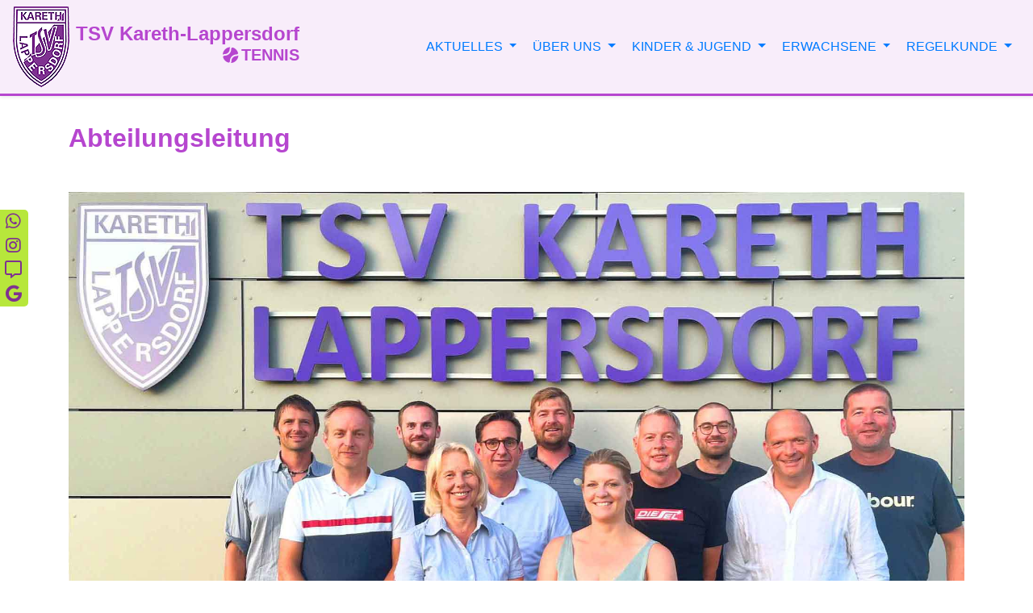

--- FILE ---
content_type: text/html; charset=UTF-8
request_url: https://www.tennis-lappersdorf.de/ueber-uns/die-abteilungsleitung/
body_size: 4881
content:


<!doctype html>
<html>
<head>
		<link rel="alternate" hreflang="de" href="https://www.tennis-lappersdorf.de/ueber-uns/die-abteilungsleitung/" />
<link rel="canonical" href="https://www.tennis-lappersdorf.de/ueber-uns/die-abteilungsleitung/" />
		
		<title>Abteilungsleitung | TSV Kareth-Lappersdorf | Tennis Sport Verein</title>
		
		<!-- meta -->
    <meta charset="utf-8">
    <meta http-equiv="X-UA-Compatible" content="IE=edge">
    <meta name="viewport" content="width=device-width, initial-scale=1, maximum-scale=1, user-scalable=no">
		<meta name="apple-mobile-web-app-title" content="TSV Tennis">
		<meta http-equiv="language" content="DE">
		<meta name="description" content="Tennisabteilung des TSV Kareth-Lappersdorf, Tennis Sport Verein Kareth Lappersdorf Nähe Regensburg und Umgebung">
		<meta name="keywords" content="">
		<link rel="stylesheet" type="text/css" href="https://www.tennis-lappersdorf.de//modules/lib_search/templates/frontend.css" media="all" />
<link rel="stylesheet" type="text/css" href="https://www.tennis-lappersdorf.de/modules/members/frontend.css" media="all" />
<script type="text/javascript" src="https://www.tennis-lappersdorf.de//modules/lib_search/templates/frontend.js"></script>
<script type="text/javascript" src="https://www.tennis-lappersdorf.de/modules/members/frontend.js"></script>
		<meta name="robots" content="index, follow">
		

		<meta name="geo.region" content="DE-BY" />
		<meta name="geo.placename" content="Lappersdorf" />
		<meta name="geo.position" content="49.04437847776703;12.085361955731775" />
		<meta name="ICBM" content="49.04437847776703, 12.085361955731775" />		

		<!-- rss feed -->
		<link rel="alternate" type="application/rss+xml" title="RSS Feed Tennis TSV Karteth-Lappersdorf"  href="https://www.tennis-lappersdorf.de/modules/news/rss.php?page_id=8" />

		<!-- Favicons -->
		<link rel="shortcut icon" href="https://www.tennis-lappersdorf.de/media/icons/favicon.png" type="image/png">
		<link rel="apple-touch-icon" href="https://www.tennis-lappersdorf.de/media/icons/apple-touch-icon.png">
		
		<!-- jQuery -->
    <script src="https://www.tennis-lappersdorf.de/templates/tsv2022/vendor/jquery/js/jquery.min.js"></script>
		
    <!-- Bootstrap -->
    <link href="https://www.tennis-lappersdorf.de/templates/tsv2022/vendor/bootstrap/css/bootstrap.min.css" rel="stylesheet">
		<script src="https://www.tennis-lappersdorf.de/templates/tsv2022/vendor/bootstrap/js/bootstrap.min.js"></script>
		
		<!-- FontAwesome -->
		<link href="https://www.tennis-lappersdorf.de/templates/tsv2022/vendor/fontawesome/css/fontawesome.min.css" rel="stylesheet">
		<script src="https://www.tennis-lappersdorf.de/templates/tsv2022/vendor/fontawesome/js/fontawesome.min.js"></script>
		<link href="https://www.tennis-lappersdorf.de/templates/tsv2022/vendor/fontawesome5/css/all.min.css" rel="stylesheet">
		
		<!-- Fontello -->
		<link href="https://www.tennis-lappersdorf.de/templates/tsv2022/vendor/fontello/css/fontello.css" rel="stylesheet">
		
		<!-- Slick Slider -->
		<link href="https://www.tennis-lappersdorf.de/templates/tsv2022/vendor/multislider/multislider.css" rel="stylesheet">
		<script src="https://www.tennis-lappersdorf.de/templates/tsv2022/vendor/multislider/multislider.js"></script>
		
		<!-- toTop -->
		<link href="https://www.tennis-lappersdorf.de/templates/tsv2022/vendor/uitotop/css/ui.totop.css" rel="stylesheet">
		<script src="https://www.tennis-lappersdorf.de/templates/tsv2022/vendor/uitotop/js/jquery.ui.totop.js"></script>
		
		<!-- FancyBox -->
		<link href="https://www.tennis-lappersdorf.de/templates/tsv2022/vendor/fancybox/jquery.fancybox.css" rel="stylesheet">
		<script src="https://www.tennis-lappersdorf.de/templates/tsv2022/vendor/fancybox/jquery.fancybox.min.js"></script>
		
		<!-- template -->
		<link href="https://www.tennis-lappersdorf.de/templates/tsv2022/css/carousel.css" rel="stylesheet">
		<link href="https://www.tennis-lappersdorf.de/templates/tsv2022/css/custom.css" rel="stylesheet">
		<script src="https://www.tennis-lappersdorf.de/templates/tsv2022/js/custom.js"></script>
		
    <!-- HTML5 shim and Respond.js for IE8 support of HTML5 elements and media queries -->
    <!-- WARNING: Respond.js doesn't work if you view the page via file:// -->
    <!--[if lt IE 9]>
      <script src="https://www.tennis-lappersdorf.de/templates/tsv2022/js/html5shiv.min.js"></script>
      <script src="https://www.tennis-lappersdorf.de/templates/tsv2022/js/respond.min.js"></script>
    <![endif]-->
		
  </head>
	<body class="die-abteilungsleitung">
	



<header class="pt">
  <nav class="navbar navbar-expand-lg fixed-top bg-nav-white border-nav-main shadow-sm">
    
		<a class="float-left d-none d-md-inline" href="/" title="Startseite TSV Kareth-Lappersdorf | Tennis"><img src="https://www.tennis-lappersdorf.de/media/icons/tsv-kareth-lappersdorf-wappen_70x100.png" alt="TSV Kareth-Lappersdorf Logo" style="height: 100px"/></a>
		
		<a class="float-left d-inline d-md-none" href="/" title="Startseite TSV Kareth-Lappersdorf | Tennis"><img src="https://www.tennis-lappersdorf.de/media/icons/tsv-kareth-lappersdorf-wappen_70x100.png" alt="TSV Kareth-Lappersdorf Logo" style="height: 80px"/></a>
		
		<a class="float-left ml-2 text-decoration-none" href="/" title="Startseite TSV Kareth-Lappersdorf | Tennis">
		<h1 class="h4">
			<span class="font-weight-bold d-block d-md-none d-lg-block d-xl-none" style="font-size:12px;">TSV Kareth-Lappersdorf</span>
			<span class="font-weight-bold d-none d-md-block d-lg-none d-xl-block">TSV Kareth-Lappersdorf</span>
			
			<span class="font-weight-extrabold text-uppercase float-right h5"><i class="icon-tennis-ball"></i>Tennis</span>
			
		</h1>
		</a>
		<div class="clearfix"></div>
		
		
    <button class="navbar-toggler" type="button" data-toggle="collapse" data-target="#navbarCollapse">
      <i class="fa fa-bars"></i>
    </button>
		
		<!--
		<a href="#navbarCollapse" class="navbar-toggler p-0" data-toggle="collapse"><img src="/media/images/navbar-toggler.png" class="border-0" style="width:35px;" /></a>
		-->
		
    <div class="collapse navbar-collapse" id="navbarCollapse">
			
			<ul rel="0-menu-top" class="navbar-nav ml-auto"><li rel="0-menu-expand menu-first" class=" dropdown ">
				<a target="_top" href="https://www.tennis-lappersdorf.de/aktuelles/" rel="menu-expand menu-first" class="dropdown-toggle" data-toggle="dropdown" data-hover="dropdown" data-close-others="true" title="Aktuelles">Aktuelles <b class="caret"></b></a><ul rel="1-" class="dropdown-menu dropdown-megamenu"><li rel="1-menu-first" class="  ">
				<a target="_top" rel="menu-first" title="Neuigkeiten" tabindex=-1 href="https://www.tennis-lappersdorf.de/aktuelles/das-gibts-neues/">Neuigkeiten</a></li><li rel="1-" class="  ">
				<a target="_top" rel="" title="Termine" tabindex=-1 href="https://www.tennis-lappersdorf.de/aktuelles/termine/">Termine</a></li><li rel="1-menu-last" class="  ">
				<a target="_top" rel="menu-last" title="Trainingszeiten" tabindex=-1 href="https://www.tennis-lappersdorf.de/aktuelles/trainingszeiten/">Trainingszeiten</a></li></ul></li><li rel="0-menu-expand menu-parent" class="active dropdown ">
				<a target="_top" href="https://www.tennis-lappersdorf.de/ueber-uns/" rel="menu-expand menu-parent" class="dropdown-toggle" data-toggle="dropdown" data-hover="dropdown" data-close-others="true" title="Über uns">Über uns <b class="caret"></b></a><ul rel="1-" class="dropdown-menu dropdown-megamenu"><li rel="1-menu-current menu-first" class="active  ">
				<a target="_top" rel="menu-current menu-first" title="Abteilungsleitung" tabindex=-1 href="https://www.tennis-lappersdorf.de/ueber-uns/die-abteilungsleitung/">Abteilungsleitung</a></li><li rel="1-menu-sibling" class="  ">
				<a target="_top" rel="menu-sibling" title="Organigramm" tabindex=-1 href="https://www.tennis-lappersdorf.de/ueber-uns/organigramm/">Organigramm</a></li><li rel="1-menu-sibling" class="  ">
				<a target="_top" rel="menu-sibling" title="Tennisanlage" tabindex=-1 href="https://www.tennis-lappersdorf.de/ueber-uns/unsere-anlage/">Tennisanlage</a></li><li rel="1-menu-sibling" class="  ">
				<a target="_top" rel="menu-sibling" title="Platzordnung" tabindex=-1 href="https://www.tennis-lappersdorf.de/ueber-uns/platzordnung/">Platzordnung</a></li><li rel="1-menu-sibling" class="  ">
				<a target="_top" rel="menu-sibling" title="Mitgliedsantrag" tabindex=-1 href="https://www.tennis-lappersdorf.de/ueber-uns/mitgliedsantrag/">Mitgliedsantrag</a></li><li rel="1-menu-sibling" class="  ">
				<a target="_top" rel="menu-sibling" title="Zugangs-Chip" tabindex=-1 href="https://www.tennis-lappersdorf.de/ueber-uns/zugangs-chip/">Zugangs-Chip</a></li><li rel="1-menu-sibling" class="  ">
				<a target="_top" rel="menu-sibling" title="Tenniskollektion" tabindex=-1 href="https://www.tennis-lappersdorf.de/ueber-uns/unsere-kollektion/">Tenniskollektion</a></li><li rel="1-menu-sibling menu-last" class="  ">
				<a target="_top" rel="menu-sibling menu-last" title="Kontakt" tabindex=-1 href="https://www.tennis-lappersdorf.de/ueber-uns/kontakt/">Kontakt</a></li></ul></li><li rel="0-menu-expand" class=" dropdown ">
				<a target="_top" href="https://www.tennis-lappersdorf.de/kinder-jugend/" rel="menu-expand" class="dropdown-toggle" data-toggle="dropdown" data-hover="dropdown" data-close-others="true" title="Kinder &amp; Jugend">Kinder &amp; Jugend <b class="caret"></b></a><ul rel="1-" class="dropdown-menu dropdown-megamenu"><li rel="1-menu-first" class="  ">
				<a target="_top" rel="menu-first" title="Konzept" tabindex=-1 href="https://www.tennis-lappersdorf.de/kinder-jugend/konzept/">Konzept</a></li><li rel="1-" class="  ">
				<a target="_top" rel="" title="Mannschaften" tabindex=-1 href="https://www.tennis-lappersdorf.de/kinder-jugend/mannschaften/">Mannschaften</a></li><li rel="1-" class="  ">
				<a target="_top" rel="" title="Training" tabindex=-1 href="https://www.tennis-lappersdorf.de/kinder-jugend/training/">Training</a></li><li rel="1-menu-last" class="  ">
				<a target="_top" rel="menu-last" title="Trainingszeiten" tabindex=-1 href="https://www.tennis-lappersdorf.de/kinder-jugend/trainingszeiten/">Trainingszeiten</a></li></ul></li><li rel="0-menu-expand" class=" dropdown ">
				<a target="_top" href="https://www.tennis-lappersdorf.de/erwachsene/" rel="menu-expand" class="dropdown-toggle" data-toggle="dropdown" data-hover="dropdown" data-close-others="true" title="Erwachsene">Erwachsene <b class="caret"></b></a><ul rel="1-" class="dropdown-menu dropdown-megamenu"><li rel="1-menu-first" class="  ">
				<a target="_top" rel="menu-first" title="Training" tabindex=-1 href="https://www.tennis-lappersdorf.de/erwachsene/training/">Training</a></li><li rel="1-" class="  ">
				<a target="_top" rel="" title="Mannschaften" tabindex=-1 href="https://www.tennis-lappersdorf.de/erwachsene/mannschaften/">Mannschaften</a></li><li rel="1-menu-last" class="  ">
				<a target="_top" rel="menu-last" title="Trainingszeiten" tabindex=-1 href="https://www.tennis-lappersdorf.de/erwachsene/trainingszeiten/">Trainingszeiten</a></li></ul></li><li rel="0-menu-expand menu-last" class=" dropdown ">
				<a target="_top" href="https://www.tennis-lappersdorf.de/wissenswertes/" rel="menu-expand menu-last" class="dropdown-toggle" data-toggle="dropdown" data-hover="dropdown" data-close-others="true" title="Regelkunde">Regelkunde <b class="caret"></b></a><ul rel="1-" class="dropdown-menu dropdown-megamenu"><li rel="1-menu-first" class="  ">
				<a target="_top" rel="menu-first" title="Medenrunde" tabindex=-1 href="https://www.tennis-lappersdorf.de/regelkunde/regelkunde/">Medenrunde</a></li><li rel="1-menu-last" class="  ">
				<a target="_top" rel="menu-last" title="Oberschiedsrichter" tabindex=-1 href="https://www.tennis-lappersdorf.de/regelkunde/c-osr/">Oberschiedsrichter</a></li></ul></li></ul>			
    </div>
  </nav>
	
</header>
<!-- carousel -->

<!-- content rows, max 15-->

<!-- section -->
<section class="content-section block1 die-abteilungsleitung" >
	<div class="container py-4">
		<div class="row">
					<div class="col-xs-12 col-sm-12 col-md-12 col-lg-12" id="101">
			<a class="section_anchor" id="tsv_101"></a><h2 class="mb-5">Abteilungsleitung</h2>
<p><img class="img-fluid d-block mx-auto" src="https://www.tennis-lappersdorf.de/media/members/personen/vostandschaft_202407.jpg"></p>
<div><strong>Hintere Reihe vlnr:</strong>&nbsp;Johannes Eich (Jugendwart),&nbsp;Fabian Protze (stv. Sportwart),&nbsp;Marco Rinner (Vergnügungswart), Simon Bein (stv. Schriftführer), Christian Riedhammer (Abteilungsleiter)</div>
<div><strong>Mittlere Reihe vlnr:</strong> Markus Kolar (Sportwart), Christian Moser&nbsp;(Schriftführer), Peter Dantl (stellv. Abteilungsleiter),&nbsp;Stephen Hämmerle (stv. Technischer Leiter)</div>
<div><strong>Vordere Reihe vlnr:</strong> Elke Bauer (Kassenwartin), Marion Dambacher (stv. Kassenwartin)</div>
<div>&nbsp;</div>
<p>Das aktuelle Organigramm mit Angaben zur Zuständigkeit der jeweiligen Positionen findest du <a href="https://www.tennis-lappersdorf.de/ueber-uns/organigramm/">hier</a>.</p>
		</div>

		</div>
	</div>
</section>
<!-- // section -->

<!-- section -->
<section class="content-section block5 die-abteilungsleitung" >
	<div class="container py-4">
		<div class="row">
					<div class="col-xs-12 col-sm-12 col-md-12 col-lg-12" id="83">
			<a class="section_anchor" id="tsv_83"></a>
<style type="text/css">

.members-showsortlink0 {display:none}

</style>
<script type="text/javascript">
		<!--
		function showmembermail(n,d,t) {
		var mail = n+'@'+d;
		if (t=='') {t = mail;}
		document.write('<a href=\"mailto:'+ mail + '\">'+ t + '</'+'a>');
		} // -->
		</script><!-- Module Header -->
<div class="row row-cols-1 row-cols-md-1 row-cols-lg-2"><div class="col mb-5 mx-auto text-center">
	<!-- <img src="https://www.tennis-lappersdorf.de/modules/members/img/nopic.jpg" class="rounded-circle mx-auto" /> -->
	<h2>Christian Riedhammer</h2>
	<p>Abteilungsleiter</p>
	<p><i class="fa fa-fw fa-lg fa-phone"></i> <a href="tel:+49 (0)172 4 08 54 91">+49 (0)172 4 08 54 91</a></p>
	<p><i class="fa fa-fw fa-lg fa-envelope"></i> <a href="mailto:abteilungsleiter@tennis-lappersdorf.de">abteilungsleiter@tennis-lappersdorf.de</a></p>
</div><div class="col mb-5 mx-auto text-center">
	<!-- <img src="https://www.tennis-lappersdorf.de/modules/members/img/nopic.jpg" class="rounded-circle mx-auto" /> -->
	<h2>Peter Dantl</h2>
	<p>Stv. Abteilungsleiter</p>
	<p><i class="fa fa-fw fa-lg fa-phone"></i> <a href="tel:+49 (0)941 85 00 29 16">+49 (0)941 85 00 29 16</a></p>
	<p><i class="fa fa-fw fa-lg fa-envelope"></i> <a href="mailto:stv.abteilungsleiter@tennis-lappersdorf.de">stv.abteilungsleiter@tennis-lappersdorf.de</a></p>
</div><div class="col mb-5 mx-auto text-center">
	<!-- <img src="https://www.tennis-lappersdorf.de/modules/members/img/nopic.jpg" class="rounded-circle mx-auto" /> -->
	<h2>Markus Kolar</h2>
	<p>Sportwart</p>
	<p><i class="fa fa-fw fa-lg fa-phone"></i> <a href="tel:Keine Angabe">Keine Angabe</a></p>
	<p><i class="fa fa-fw fa-lg fa-envelope"></i> <a href="mailto:sportwart@tennis-lappersdorf.de">sportwart@tennis-lappersdorf.de</a></p>
</div><div class="col mb-5 mx-auto text-center">
	<!-- <img src="https://www.tennis-lappersdorf.de/modules/members/img/nopic.jpg" class="rounded-circle mx-auto" /> -->
	<h2>Fabian Protze</h2>
	<p>Stv. Sportwart</p>
	<p><i class="fa fa-fw fa-lg fa-phone"></i> <a href="tel:Keine Angabe">Keine Angabe</a></p>
	<p><i class="fa fa-fw fa-lg fa-envelope"></i> <a href="mailto:stv.sportwart@tennis-lappersdorf.de">stv.sportwart@tennis-lappersdorf.de</a></p>
</div><div class="col mb-5 mx-auto text-center">
	<!-- <img src="https://www.tennis-lappersdorf.de/modules/members/img/nopic.jpg" class="rounded-circle mx-auto" /> -->
	<h2>Johannes Eich</h2>
	<p>Jugendwart</p>
	<p><i class="fa fa-fw fa-lg fa-phone"></i> <a href="tel:+49 (0) 176 235 116 43">+49 (0) 176 235 116 43</a></p>
	<p><i class="fa fa-fw fa-lg fa-envelope"></i> <a href="mailto:jugendwart@tennis-lappersdorf.de">jugendwart@tennis-lappersdorf.de</a></p>
</div><div class="col mb-5 mx-auto text-center">
	<!-- <img src="https://www.tennis-lappersdorf.de/modules/members/img/nopic.jpg" class="rounded-circle mx-auto" /> -->
	<h2>Elke Bauer</h2>
	<p>Kassenwartin</p>
	<p><i class="fa fa-fw fa-lg fa-phone"></i> <a href="tel:+49 (0)941 8 81 59">+49 (0)941 8 81 59</a></p>
	<p><i class="fa fa-fw fa-lg fa-envelope"></i> <a href="mailto:kassenwartin@tennis-lappersdorf.de">kassenwartin@tennis-lappersdorf.de</a></p>
</div><div class="col mb-5 mx-auto text-center">
	<!-- <img src="https://www.tennis-lappersdorf.de/modules/members/img/nopic.jpg" class="rounded-circle mx-auto" /> -->
	<h2>Marion Dambacher</h2>
	<p>Stv. Kassenwartin</p>
	<p><i class="fa fa-fw fa-lg fa-phone"></i> <a href="tel:Keine Angabe">Keine Angabe</a></p>
	<p><i class="fa fa-fw fa-lg fa-envelope"></i> <a href="mailto:stv.kasssenwartin@tennis-lappersdorf.de">stv.kasssenwartin@tennis-lappersdorf.de</a></p>
</div><div class="col mb-5 mx-auto text-center">
	<!-- <img src="https://www.tennis-lappersdorf.de/modules/members/img/nopic.jpg" class="rounded-circle mx-auto" /> -->
	<h2>Christian Moser</h2>
	<p>Schriftführer</p>
	<p><i class="fa fa-fw fa-lg fa-phone"></i> <a href="tel:Keine Angabe">Keine Angabe</a></p>
	<p><i class="fa fa-fw fa-lg fa-envelope"></i> <a href="mailto:schriftfuehrer@tennis-lappersdorf.de">schriftfuehrer@tennis-lappersdorf.de</a></p>
</div><div class="col mb-5 mx-auto text-center">
	<!-- <img src="https://www.tennis-lappersdorf.de/modules/members/img/nopic.jpg" class="rounded-circle mx-auto" /> -->
	<h2>Simon Bein</h2>
	<p>Stv. Schriftführer</p>
	<p><i class="fa fa-fw fa-lg fa-phone"></i> <a href="tel:Keine Angabe">Keine Angabe</a></p>
	<p><i class="fa fa-fw fa-lg fa-envelope"></i> <a href="mailto:stv.schriftfuehrer@tennis-lappersdorf.de">stv.schriftfuehrer@tennis-lappersdorf.de</a></p>
</div><div class="col mb-5 mx-auto text-center">
	<!-- <img src="https://www.tennis-lappersdorf.de/modules/members/img/nopic.jpg" class="rounded-circle mx-auto" /> -->
	<h2>Hans Woldrich</h2>
	<p>Technischer Leiter</p>
	<p><i class="fa fa-fw fa-lg fa-phone"></i> <a href="tel:+49 (0)941 8 19 65">+49 (0)941 8 19 65</a></p>
	<p><i class="fa fa-fw fa-lg fa-envelope"></i> <a href="mailto:technischerleiter@tennis-lappersdorf.de">technischerleiter@tennis-lappersdorf.de</a></p>
</div><div class="col mb-5 mx-auto text-center">
	<!-- <img src="https://www.tennis-lappersdorf.de/modules/members/img/nopic.jpg" class="rounded-circle mx-auto" /> -->
	<h2>Stephen Hämmerle</h2>
	<p>Stv. Technischer Leiter</p>
	<p><i class="fa fa-fw fa-lg fa-phone"></i> <a href="tel:Keine Angabe">Keine Angabe</a></p>
	<p><i class="fa fa-fw fa-lg fa-envelope"></i> <a href="mailto:stv.technischerleiter@tennis-lappersdorf.de">stv.technischerleiter@tennis-lappersdorf.de</a></p>
</div><div class="col mb-5 mx-auto text-center">
	<!-- <img src="https://www.tennis-lappersdorf.de/modules/members/img/nopic.jpg" class="rounded-circle mx-auto" /> -->
	<h2>Marco Rinner</h2>
	<p>Vergnügungswart</p>
	<p><i class="fa fa-fw fa-lg fa-phone"></i> <a href="tel:Keine Angabe">Keine Angabe</a></p>
	<p><i class="fa fa-fw fa-lg fa-envelope"></i> <a href="mailto:vergnuegungswart@tennis-lappersdorf.de">vergnuegungswart@tennis-lappersdorf.de</a></p>
</div></div><!-- Module Footer -->
		</div>

		</div>
	</div>
</section>
<!-- // section -->
	
	
	
<div class="modal fade" id="modalPopupStart" data-backdrop="static" data-keyboard="false" tabindex="-1">
  <div class="modal-dialog modal-dialog-centered modal-dialog-scrollable">
    <div class="modal-content">
      <div class="modal-header carousel-bar">
        <h5 class="modal-title text-white"><i class="fa fa-cutlery"></i> Pizza-Party am  27. Juli 2024</h5>
        <button type="button" class="close text-white" data-dismiss="modal" aria-label="Close">
          <span aria-hidden="true">&times;</span>
        </button>
      </div>
      <div class="modal-body">
        <p>Wie die vergangenen beiden Jahre werden unsere Pizzaioli Christian Colucci und Marco Rinner wieder lecker Pizzen aus ihren Ooni Pizzaöfen kredenzen.
				</p>
				<p>
				Anmelden könnt Ihr Euch, in dem Ihr das <a href="/tools/pizzaparty/" target="_blank" title="Anmeldung Pizza-Party der Tennisabteilung">Anmeldeformular <i class="fa fa-external-link"></i></a> ausfüllt.</p>
				<p>Beginn: 17:00 uhr</p>
				<p class="text-danger">
				Anmeldeschluss ist Montag, 22. Juli 2024, 20:00 Uhr 
				</p>
      </div>
      <div class="modal-footer">
        <button type="button" class="btn btn-secondary" data-dismiss="modal">Schliessen</button>
				<a class="btn btn-primary" href="/tools/pizzaparty/" target="_blank" title="Anmeldung Pizza-Party der Tennisabteilung">Anmelden</a>
      </div>
    </div>
  </div>
</div>

	

<div class="footer py-5 mt-4">

	<div class="container">
		<div class="row">
			<div class="col-md-4 py-3">
				<p class="h3 text-white text-center text-md-left"><i class="fas fa-info fa-fw fa-2x"></i> </p>
					
<!-- show_menu2 -->
 
    <div><a href="https://www.tennis-lappersdorf.de/kontakt/" title="Kontakt" target="_top" class="menu-first">Kontakt</a>    </div>
    <div><a href="https://www.tennis-lappersdorf.de/impressum/" title="Impressum" target="_top" class="">Impressum</a>    </div>
    <div><a href="https://www.tennis-lappersdorf.de/datenschutz/" title="Datenschutz" target="_top" class="menu-last">Datenschutz</a>    </div>
 

	
			</div>
			<div class="col-md-4 py-3">
				<p class="h3 text-white text-center text-md-left"><i class="fas fa-link fa-fw fa-2x"></i> </p>
					
<!-- show_menu2 -->
 
    <div><a href="https://www.tennis-lappersdorf.de/trainingszeiten/" title="Trainingszeiten" target="_top" class="menu-first">Trainingszeiten</a>    </div>
    <div><a href="https://www.tennis-lappersdorf.de/platzordnung/" title="Platzordnung" target="_top" class="">Platzordnung</a>    </div>
    <div><a href="https://www.tennis-lappersdorf.de/mitglied-werden/" title="Mitglied werden" target="_top" class="">Mitglied werden</a>    </div>
    <div><a href="https://www.tennis-lappersdorf.de/sponsoren/" title="Sponsoren" target="_top" class="">Sponsoren</a>    </div>
    <div><a href="https://www.tennis-lappersdorf.de/sponsor-werden/" title="Sponsor werden" target="_top" class="menu-last">Sponsor werden</a>    </div>
 

				
			</div>
			<div class="col-md-4 py-3">
				<p class="h3 text-white text-center text-md-left"><i class="fas fa-map-marker-alt fa-fw fa-2x"></i> </p>
				<!--<address>
					<p><a href="https://goo.gl/maps/XzcY1ng9o8Bsz4gs6" target="_blank">TSV Kareth Lappersdorf e.V.<br>
					Am Sportzentrum 1<br>
					93138 Lappersdorf</a></p>
					<p><i class="fa fa-phone fa-fw text-muted"></i> <a href="tel:094186517">0941 8 65 17</a><br>
					<i class="fa fa-envelope fa-fw text-muted"></i> <a href="mailto:info@tennis-lappersdorf.de">info@tennis-lappersdorf.de</a></p>
				</address>-->
				<address>
<p><a href="https://goo.gl/maps/XzcY1ng9o8Bsz4gs6" target="_blank">TSV Kareth Lappersdorf e.V.<br>
Am Sportzentrum 1<br>
93138 Lappersdorf</a></p>
<p><i class="fa fa-phone fa-fw text-muted"></i> <a href="tel:094186517">0941 8 65 17</a><br>
<i class="fa fa-envelope fa-fw text-muted"></i> <a href="mailto:info@tennis-lappersdorf.de">info@tennis-lappersdorf.de</a></p>
</address>			</div>
		</div>
	</div>
		
</div>


<div id="socialIcons" class="pt-1 pb-2 pr-1 rounded-right text-center d-inline-block">
	<a class="text-nowrap text-decoration-none font-weight-bold text-tsv py-1 d-block"title="WhatsApp" href="https://www.whatsapp.com/channel/0029VaZlGahGehEGAsXehv0u" target="_blank">WhatsApp <span class="fab fa-fw fa-lg fa-whatsapp"></span></a><a class="text-nowrap text-decoration-none font-weight-bold text-tsv py-1 d-block"title="Instagram" href="https://www.instagram.com/tsv.kala.tennis/" target="_blank">Instagram <span class="fab fa-fw fa-lg fa-instagram"></span></a><a class="text-nowrap text-decoration-none font-weight-bold text-tsv py-1 d-block"title="Feedback" href="https://www.tennis-lappersdorf.de/tools_bs5/feedback/" target="_blank">Feedback <span class="far fa-fw fa-lg fa-comment-alt"></span></a><a class="text-nowrap text-decoration-none font-weight-bold text-tsv py-1 d-block"title="Bewertung" href="https://search.google.com/local/writereview?placeid=ChIJkVJygjHAn0cRlOVfJiRLiB8" target="_blank">Bewertung <span class="fab fa-fw fa-lg fa-google"></span></a>
</div>
		
  </body>
</html>

--- FILE ---
content_type: text/css
request_url: https://www.tennis-lappersdorf.de//modules/lib_search/templates/frontend.css
body_size: 684
content:
/**
 * This file is part of an ADDON for use with LEPTON Core.
 * This ADDON is released under the GNU GPL.
 * Additional license terms can be seen in the info.php of this module.
 *
 * @module          lib_search
 * @author          LEPTON Project
 * @copyright       2013-2015 LEPTON Project
 * @link            http://www.lepton-cms.org
 * @license         http://www.gnu.org/licenses/gpl.html
 * @license_terms   please see info.php of this module
 *
 */

#search_results {
  font-size: 9pt;
  margin: 20px 0 30px 0;
  padding: 0;
  font-family: Gill, Helvetica, sans-serif;
}
#search_results h2 {
  font-size: 14pt;
}
.search_form {
  margin: 0 0 25px 0;
  padding: 0;
}
.search_item {
  margin: 0;
  padding: 0 0 20px 0;
  font-size: 11pt;
  clear: both;
}
.search_item_header {
  font-size: 13pt;
  font-weight: bold;
  padding: 0 0 10px 0;
}
.search_item_description {
  font-size: 8pt;
  font-style: italic;
  padding: 0 0 10px 0;
  margin: 0;
}
.search_item_excerpt {
  font-size: 9pt;
}
.search_image_thumbs {
  margin: 10px 0 0 0;
  padding: 0;
  clear: both;
  font-size: 9pt;
}
.search_image_thumbs_title {
  font-size: 9pt;
  font-weight: bold;
  font-style: italic;
  padding: 0 0 10px 0;
}
.content_image,
.search_image_thumbs_image {
  width: 100px;
  height: auto;
  padding: 0;
  margin: 0 20px 10px 0;
  float: left;
}
.search_image_thumbs_loop {
  clear: both;
  margin: 0 0 15px 0;
}

.search_box_input_active,
.search_box_input {
  width: 150px;
  background-image: url('../../images/search.gif');
  background-repeat:no-repeat;
  padding-left:20px;
  color: #b3b3b3;
  background-color: transparent;
} 
/* change the color at input */
.search_box_input_active {
  color: #000;
  background-color: transparent;
}

--- FILE ---
content_type: text/css
request_url: https://www.tennis-lappersdorf.de/templates/tsv2022/vendor/fontello/css/fontello.css
body_size: 868
content:
@font-face {
  font-family: 'fontello';
  src: url('../font/fontello.eot?68296054');
  src: url('../font/fontello.eot?68296054#iefix') format('embedded-opentype'),
       url('../font/fontello.woff2?68296054') format('woff2'),
       url('../font/fontello.woff?68296054') format('woff'),
       url('../font/fontello.ttf?68296054') format('truetype'),
       url('../font/fontello.svg?68296054#fontello') format('svg');
  font-weight: normal;
  font-style: normal;
}
/* Chrome hack: SVG is rendered more smooth in Windozze. 100% magic, uncomment if you need it. */
/* Note, that will break hinting! In other OS-es font will be not as sharp as it could be */
/*
@media screen and (-webkit-min-device-pixel-ratio:0) {
  @font-face {
    font-family: 'fontello';
    src: url('../font/fontello.svg?68296054#fontello') format('svg');
  }
}
*/
[class^="icon-"]:before, [class*=" icon-"]:before {
  font-family: "fontello";
  font-style: normal;
  font-weight: normal;
  speak: never;

  display: inline-block;
  text-decoration: inherit;
  width: 1em;
  margin-right: .2em;
  text-align: center;
  /* opacity: .8; */

  /* For safety - reset parent styles, that can break glyph codes*/
  font-variant: normal;
  text-transform: none;

  /* fix buttons height, for twitter bootstrap */
  line-height: 1em;

  /* Animation center compensation - margins should be symmetric */
  /* remove if not needed */
  margin-left: .2em;

  /* you can be more comfortable with increased icons size */
  /* font-size: 120%; */

  /* Font smoothing. That was taken from TWBS */
  -webkit-font-smoothing: antialiased;
  -moz-osx-font-smoothing: grayscale;

  /* Uncomment for 3D effect */
  /* text-shadow: 1px 1px 1px rgba(127, 127, 127, 0.3); */
}

.icon-tennis-ball:before { content: '\e800'; } /* '' */
.icon-user-friends:before { content: '\e801'; } /* '' */
.icon-user-plus:before { content: '\e802'; } /* '' */


--- FILE ---
content_type: text/css
request_url: https://www.tennis-lappersdorf.de/templates/tsv2022/vendor/multislider/multislider.css
body_size: 976
content:
/*

CC 2.0 License Iatek LLC 2018
Attribution required

*/


@media (min-width: 768px) and (max-width: 991px) {
  /* Show 4th slide on md  if col-md-4*/
    .img-carousel.carousel-inner .active.col-md-4.img-carousel.carousel-item + .img-carousel.carousel-item + .img-carousel.carousel-item + .img-carousel.carousel-item {
        position: absolute;
        top: 0;
        right: -33.3333%;  /*change this with javascript in the future*/
        z-index: -1;
        display: block;
        visibility: visible;
    }

}

@media (min-width: 576px) and (max-width: 768px) {
  /* Show 3rd slide on sm  if col-sm-6*/
    .img-carousel.carousel-inner .active.col-sm-6.img-carousel.carousel-item + .img-carousel.carousel-item + .img-carousel.carousel-item {
        position: absolute;
        top: 0;
        right: -50%;  /*change this with javascript in the future*/
        z-index: -1;
        display: block;
        visibility: visible;
    }

}
@media (min-width: 576px) {
	
    .img-carousel.carousel-item {
        margin-right: 0;
    }

    /* show 2 items */
    .img-carousel.carousel-inner .active + .img-carousel.carousel-item {
        display: block;
    }
    
    .img-carousel.carousel-inner .img-carousel.carousel-item.active:not(.img-carousel.carousel-item-right):not(.img-carousel.carousel-item-left),
    .img-carousel.carousel-inner .img-carousel.carousel-item.active:not(.img-carousel.carousel-item-right):not(.img-carousel.carousel-item-left) + .img-carousel.carousel-item {
        transition: none;
    }

    .img-carousel.carousel-inner .img-carousel.carousel-item-next {
      position: relative;
      transform: translate3d(0, 0, 0);
    }
    
    /* left or forward direction */
    .active.img-carousel.carousel-item-left + .img-carousel.carousel-item-next.img-carousel.carousel-item-left,
    .img-carousel.carousel-item-next.img-carousel.carousel-item-left + .img-carousel.carousel-item,
    .img-carousel.carousel-item-next.img-carousel.carousel-item-left + .img-carousel.carousel-item + .img-carousel.carousel-item {
        position: relative;
        transform: translate3d(-100%, 0, 0);
        visibility: visible;
    } 
    
    /* farthest right hidden item must be abso position for animations */
    .img-carousel.carousel-inner .img-carousel.carousel-item-prev.img-carousel.carousel-item-right {
        position: absolute;
        top: 0;
        left: 0;
        z-index: -1;
        display: block;
        visibility: visible;
    }
    
    /* right or prev direction */
    .active.img-carousel.carousel-item-right + .img-carousel.carousel-item-prev.img-carousel.carousel-item-right,
    .img-carousel.carousel-item-prev.img-carousel.carousel-item-right + .img-carousel.carousel-item,
    .img-carousel.carousel-item-prev.img-carousel.carousel-item-right + .img-carousel.carousel-item + .img-carousel.carousel-item {
        position: relative;
        transform: translate3d(100%, 0, 0);
        visibility: visible;
        display: block;
        visibility: visible;
    }

}

/*MD*/
@media (min-width: 768px) {

    /* show 3rd of 3 item slide */
  .img-carousel.carousel-inner .active + .img-carousel.carousel-item + .img-carousel.carousel-item {
        display: block;
    }
 
    .img-carousel.carousel-inner .img-carousel.carousel-item.active:not(.img-carousel.carousel-item-right):not(.img-carousel.carousel-item-left) + .img-carousel.carousel-item + .img-carousel.carousel-item {
        transition: none;
    }
  
    
    .img-carousel.carousel-inner .img-carousel.carousel-item-next {
      position: relative;
      transform: translate3d(0, 0, 0);
    }
    
    
    /* left or forward direction */
    .img-carousel.carousel-item-next.img-carousel.carousel-item-left + .img-carousel.carousel-item + .img-carousel.carousel-item + .img-carousel.carousel-item {
        position: relative;
        transform: translate3d(-100%, 0, 0);
        visibility: visible;
    }
    
    /* right or prev direction */
    .img-carousel.carousel-item-prev.img-carousel.carousel-item-right + .img-carousel.carousel-item + .img-carousel.carousel-item + .img-carousel.carousel-item {
        position: relative;
        transform: translate3d(100%, 0, 0);
        visibility: visible;
        display: block;
        visibility: visible;
    }

}


/*LG */
@media (min-width: 991px) {

    /* show 4th item */
    .img-carousel.carousel-inner .active + .img-carousel.carousel-item + .img-carousel.carousel-item + .img-carousel.carousel-item {
        display: block;
    }
    
    .img-carousel.carousel-inner .img-carousel.carousel-item.active:not(.img-carousel.carousel-item-right):not(.img-carousel.carousel-item-left) + .img-carousel.carousel-item + .img-carousel.carousel-item + .img-carousel.carousel-item {
        transition: none;
    }
    
    /* Show 5th slide on lg if col-lg-3 */
    .img-carousel.carousel-inner .active.col-lg-3.img-carousel.carousel-item + .img-carousel.carousel-item + .img-carousel.carousel-item + .img-carousel.carousel-item + .img-carousel.carousel-item {
        position: absolute;
        top: 0;
        right: -25%;  /*change this with javascript in the future*/
        z-index: -1;
        display: block;
        visibility: visible;
    }
    
    /* left or forward direction */
    .img-carousel.carousel-item-next.img-carousel.carousel-item-left + .img-carousel.carousel-item + .img-carousel.carousel-item + .img-carousel.carousel-item + .img-carousel.carousel-item {
        position: relative;
        transform: translate3d(-100%, 0, 0);
        visibility: visible;
    }
    
    /* right or prev direction //t - previous slide direction last item animation fix */
    .img-carousel.carousel-item-prev.img-carousel.carousel-item-right + .img-carousel.carousel-item + .img-carousel.carousel-item + .img-carousel.carousel-item + .img-carousel.carousel-item {
        position: relative;
        transform: translate3d(100%, 0, 0);
        visibility: visible;
        display: block;
        visibility: visible;
    }

}

/*LG 6th  -  if you want a carousel with 6 slides */
@media (min-width: 991px) {

        /* show 5th and 6th item */
 /*   .img-carousel.carousel-inner .active + .img-carousel.carousel-item + .img-carousel.carousel-item + .img-carousel.carousel-item + .img-carousel.carousel-item,
  .img-carousel.carousel-inner .active + .img-carousel.carousel-item + .img-carousel.carousel-item + .img-carousel.carousel-item + .img-carousel.carousel-item + .img-carousel.carousel-item {
        display: block;
    }

    
  
    .img-carousel.carousel-inner .img-carousel.carousel-item.active:not(.img-carousel.carousel-item-right):not(.img-carousel.carousel-item-left) + .img-carousel.carousel-item + .img-carousel.carousel-item + .img-carousel.carousel-item + .img-carousel.carousel-item,
  .img-carousel.carousel-inner .img-carousel.carousel-item.active:not(.img-carousel.carousel-item-right):not(.img-carousel.carousel-item-left) + .img-carousel.carousel-item + .img-carousel.carousel-item + .img-carousel.carousel-item + .img-carousel.carousel-item + .img-carousel.carousel-item {
      transition: none;
    }
*/
    
  
  /*show 7th slide for animation when its a 6 slides carousel */
 /*      .img-carousel.carousel-inner .active.img-carousel.carousel-item + .img-carousel.carousel-item + .img-carousel.carousel-item + .img-carousel.carousel-item + .img-carousel.carousel-item + .img-carousel.carousel-item  + .img-carousel.carousel-item {
        position: absolute;
        top: 0;
        right: -16.666666666%;
        z-index: -1;
        display: block;
        visibility: visible;
  }
  */
  
      /* forward direction > */
 /*   .img-carousel.carousel-item-next.img-carousel.carousel-item-left + .img-carousel.carousel-item + .img-carousel.carousel-item + .img-carousel.carousel-item + .img-carousel.carousel-item,
  .img-carousel.carousel-item-next.img-carousel.carousel-item-left + .img-carousel.carousel-item + .img-carousel.carousel-item + .img-carousel.carousel-item + .img-carousel.carousel-item + .img-carousel.carousel-item {
        position: relative;
        transform: translate3d(-100%, 0, 0);
        visibility: visible;
    }
  */
      /* prev direction < last item animation fix */
 /*   .img-carousel.carousel-item-prev.img-carousel.carousel-item-right + .img-carousel.carousel-item + .img-carousel.carousel-item + .img-carousel.carousel-item + .img-carousel.carousel-item + .img-carousel.carousel-item,
    .img-carousel.carousel-item-prev.img-carousel.carousel-item-right + .img-carousel.carousel-item + .img-carousel.carousel-item + .img-carousel.carousel-item + .img-carousel.carousel-item + .img-carousel.carousel-item + .img-carousel.carousel-item {
        position: relative;
        transform: translate3d(100%, 0, 0);
        visibility: visible;
        display: block;
        visibility: visible;
    }
*/
}

--- FILE ---
content_type: text/css
request_url: https://www.tennis-lappersdorf.de/templates/tsv2022/css/carousel.css
body_size: 794
content:
/* GLOBAL STYLES
-------------------------------------------------- */
/* Padding below the footer and lighter body text */

#tsvCarousel.carousel h1, #tsvCarousel.carousel h2, #tsvCarousel.carousel h3, #tsvCarousel.carousel h4, #tsvCarousel.carousel h5 {
	color: #fff;
	text-shadow: 0 0 0.15em #000000;
	text-transform: uppercase;
}


/* CUSTOMIZE THE CAROUSEL
-------------------------------------------------- */

/* Carousel base class */
#tsvCarousel.carousel {
  margin-top: -5rem;
	/*margin-bottom: 4rem;*/
}
/* Since positioning the image, we need to help out the caption */
#tsvCarousel .carousel-caption {
  bottom: 3rem;
  z-index: 10;
}

/* Declare heights because of positioning of img element */
#tsvCarousel .carousel-item {
  height: 32rem;
	background-repeat: no-repeat;
	background-size: cover;
	background-position: top center;
}
/* #tsvCarousel .carousel-item > img { */
  /* position: absolute; */
  /* top: 0; */
  /* left: 0; */
  /* min-width: 100%; */
  /* height: 32rem; */
/* } */
.carousel-bar {
	background-color: #7f3191;
	color: #fff !important;
}
.carousel-bar a, .carousel-bar p {
	color: #fff !important;
	text-decoration: none;
}


/* RESPONSIVE CSS
-------------------------------------------------- */

@media (min-width: 40em) {
  /* Bump up size of carousel content */
  .carousel-caption p {
    margin-bottom: 1.25rem;
    font-size: 1.25rem;
    line-height: 1.4;
  }

  .featurette-heading {
    font-size: 50px;
  }
}

@media (min-width: 62em) {
  .featurette-heading {
    margin-top: 7rem;
  }
}


/* FADE INSTEAD OD SLIDE
-------------------------------------------------- */

#tsvCarousel.carousel-fade .carousel-item {
	opacity: 0;
	transition-duration: .6s;
	transition-property: opacity;
}

#tsvCarousel.carousel-fade .carousel-item.active,
#tsvCarousel.carousel-fade .carousel-item-next.carousel-item-left,
#tsvCarousel.carousel-fade .carousel-item-prev.carousel-item-right {
	opacity: 1;
}

#tsvCarousel.carousel-fade .active.carousel-item-left,
#tsvCarousel.carousel-fade .active.carousel-item-right {
	opacity: 0;
}

#tsvCarousel.carousel-fade .carousel-item-next,
#tsvCarousel.carousel-fade .carousel-item-prev,
#tsvCarousel.carousel-fade .carousel-item.active,
#tsvCarousel.carousel-fade .active.carousel-item-left,
#tsvCarousel.carousel-fade .active.carousel-item-prev {
	transform: translateX(0);
	transform: translate3d(0, 0, 0);
}

--- FILE ---
content_type: text/css
request_url: https://www.tennis-lappersdorf.de/templates/tsv2022/css/custom.css
body_size: 1709
content:
@import url('blocks.css');

h1, h2, h3, h4, h5, .h1, .h2, .h3, .h4, .h5 {
	font-family: 'Montserrat', Arial, sans-serif;
	font-weight: 700;
	color: #B646CF;
	hyphens: auto;
}

body, p, td, th {
	color: #666;
	font-family: 'Open Sans', Arial, sans-serif;
	hyphens: auto;
}

body {
	margin:0;
	padding:0;
}

header.pts {
	margin-bottom: 12.4rem;
}
header.pt {
	margin-bottom: 8rem;
}

@media (max-width: 768px) {
	header.pts {
		margin-bottom: 11rem;
	}
	header.pt {
		margin-bottom: 6rem;
	}
}


.panel-body img:not(.news_post_image) {
  max-width: 100%;
  height: auto;
	padding: 0.2em;
}

img.rounded {
	width: 160px;
	height: 160px;
}

/* #socialIcons { */
	/* position: fixed; */
	/* top: 260px; */
	/* left: -95px; */
	/* z-index: 999999; */
	/* background-color: #b7e73b; */
	/* text-align: right !important; */
	/* width: 130px; */
	/* transition: 0.3s; */
/* } */

/* #socialIcons:hover { */
  /* left: 0; /* On mouse-over, make the elements appear as they should */ */
/* } */

#socialIcons {
	position: fixed;
}

#socialIcons a {
	position: fixed;
	left: -95px;
	z-index: 999999;
	background-color: #b7e73b;
	width: 130px;
	text-align: right;
	padding: 0 5px;
	transition: 0.25s;
	border-radius: 0;
	height: 30px;
}

#socialIcons a:nth-child(1) {
	top: 260px;
}
#socialIcons a:nth-child(2) {
	top: 290px;
}
#socialIcons a:nth-child(3) {
	top: 320px;
}
#socialIcons a:nth-child(4) {
	top: 350px;
}
#socialIcons a:nth-child(5) {
	top: 380px;
}

#socialIcons a:first-child {
	border-radius: 0 5px 0 0; /* top left, top right,  bootom right, bottom left */
}
#socialIcons a:last-child {
	border-radius: 0 0 5px 0;
}
#socialIcons a:hover {
	left: 0;
	border-radius: 0 5px 5px 0;
}

.text-tsv {
	color: #7f3191 !important;
}
.text-tsv-highlight {
	color: #b7e73b !important;
}

.lead {
	font-weight: inherit;
}

.footer {
	background-color: #222222;
	color: #fff;
}
.footer p, .footer a {
	color: #fff !important;
}

.img-responsive, .news_post_image {
  max-width: 100%;
  height: auto;
}

{*
a, a:visited {
	color: #B646CF;
	text-decoration: none;
}

a:hover, a:focus, a:active {
	color: #9C50A8;
	text-decoration: none;
}
*}
ul.navbar-nav li {
	padding: 5px 10px;
	text-transform: uppercase;
}
/* .navbar-toggler { */
	/* border: 1px solid #007bff; */
	/* width: 35px; */
	/* height: 35px; */
	/* border-radius: 50%; */
/* } */
/* .navbar-toggler i { */
	/* margin-left:-50%; */
/* } */

.bg-nav-white {
	background-color: rgba(248, 237, 250, 0.95);
}

{*
.dropdown-menu {
	display: block;
	visibility: hidden;
	opacity:0;
	transform: translateY(50px);
	transition:.5s ease all;
}
.dropdown-menu.show {
	display: block;
	visibility: visible;
	opacity:1;
	transform: translateY(0px);
	transition:.5s ease all;
}

@media (max-width: 982px) {
	.dropdown-menu {
		display: inline;
	}
}
*}




.navbar-toggler i {
	color: #007bff;
}

.border-nav-main {
	border-bottom: 3px solid #B646CF !important;
}

.font-weight-extrabold {
	font-weight: 900 !important;
}

.anynews-circle-img {
	width:60px;
	height:60px;
	border-radius:50%;
	background: #a84ba4 url('') no-repeat center center;
	background-size: contain;
}
@media (max-width: 767.98px) {
	.anynews-circle-img {
		width: 100px;
		height: 100px;
	}
}


.bd-circle-icon {
	width: 100px;
	height:100px;
	font-size: 1.125rem;
	text-anchor: middle;
	-webkit-user-select: none;
	-moz-user-select: none;
	-ms-user-select: none;
	user-select: none;
	background-color: #B646CF;
	position: relative;
	border: 3px solid #B646CF;
}
.bd-circle-icon div {
	margin:0;
	padding:0;
	color: #fff;
	position: absolute;
  top: 50%;
  left: 50%;
  transform: translate(-50%, -50%);
}

.news-picture .news-picture-bg, .news-picture-bg {
	background-color: #a84ba4;
}
.news_loop_image, .anynews_loop_image {
	max-height: 100px;
	border: 1px solid white;
	border-top: 0;
	border-bottom: 0;
}
.anynews_loop_image {
	max-height: 60px;
}

ul.pagination {
  justify-content: center;
  display: flex;
}

.content-section ul li {
	margin-bottom: 0.5rem !important;
}

.dropdown-menu {
	min-width: 14rem;
	border: none;
	-webkit-box-shadow: 2px 3px 15px -8px #000000; 
box-shadow: 2px 3px 15px -8px #000000;
}

.btn-outline-light {
	background-color: #7F3191;
}
.btn-outline-light:hover {
	background-color: #995aa7 !important;
}

.fancybox-bg {
  background: #7f3191;
}

ul.fa_check {
	padding-left: 50px;
	list-style: none;
}
ul.fa_check li {
	margin-bottom:10px;
}
ul.fa_check li:before {    
	font-family: 'FontAwesome';
	content: '\f00c';
	margin:0 5px 0 -18px;
}
ul.fa_ball li:before {    
	font-family: 'fontello';
	content: '\e800';
	font-size: 0.8rem;
}

.bg-tsv {
	background-color: #7f3191;
}

.promolinks .promolink:not(:first-child) {
	border-top: 1px solid #b7e73b;
}

@media (max-width: 767.98px) {
	.promolinks.h4 {
		font-size: 1rem;
	}	
}


--- FILE ---
content_type: text/css
request_url: https://www.tennis-lappersdorf.de/templates/tsv2022/css/blocks.css
body_size: 312
content:
.startseite.block9
{
	background-color: rgba(240, 240, 240, 1);
}

.startseite.block21 {
	overflow: hidden;
	background-color: white;
	position: relative;
	/*background-image: url(/media/images/block-bg-17.jpg);
	background-repeat: no-repeat;
	background-size: cover;
	background-position: top center;*/
}
.startseite.block21:before {
    content: ' ';
    display: block;
    position: absolute;
    left: 0;
    top: 0px;
    width: 100%;
    height: 100%;
    z-index: 1;
    opacity: 0.1;
    background-image: url(/media/images/block-bg-17.jpg);
    background-repeat: no-repeat;
    background-position: 50% 0;
    background-size: cover;	
}

--- FILE ---
content_type: application/javascript
request_url: https://www.tennis-lappersdorf.de//modules/lib_search/templates/frontend.js
body_size: 392
content:
/**
 * This file is part of an ADDON for use with LEPTON Core.
 * This ADDON is released under the GNU GPL.
 * Additional license terms can be seen in the info.php of this module.
 *
 * @module          lib_search
 * @author          LEPTON Project
 * @copyright       2013-2015 LEPTON Project
 * @link            http://www.lepton-cms.org
 * @license         http://www.gnu.org/licenses/gpl.html
 * @license_terms   please see info.php of this module
 *
 */

function search_box_onfocus(input, search_string) {
  if (input.value == search_string){
    input.value='';
    input.className='search_box_input_active';
  } 
  else {
    input.select();
  }
}

function search_box_onblur(input, search_string) {
  if (input.value==''){ 
    input.value = search_string;
    input.className = 'search_box_input';
  }
}

--- FILE ---
content_type: application/javascript
request_url: https://www.tennis-lappersdorf.de/templates/tsv2022/vendor/multislider/multislider.js
body_size: 431
content:
$(document).ready(function() {
	
	/*
	    Carousel
	*/
	img_carousel = $('#img-carousel');
	img_carousel.find('.carousel-item:first').addClass('active');
	// img_carousel.carousel({ interval: 1000 });
	img_carousel.on('slide.bs.carousel', function (e) {

	    /*
	        CC 2.0 License Iatek LLC 2018
	        Attribution required
	    */
	    var $e = $(e.relatedTarget);
	    var idx = $e.index();
	    var itemsPerSlide = 5;
	    var totalItems = $('.img-carousel.carousel-item').length;
	    
	    if (idx >= totalItems-(itemsPerSlide-1)) {
	        var it = itemsPerSlide - (totalItems - idx);
	        for (var i=0; i<it; i++) {
	            // append slides to end
	            if (e.direction=="left") {
	                $('.img-carousel.carousel-item').eq(i).appendTo('.img-carousel.carousel-inner');
	            }
	            else {
	                $('.img-carousel.carousel-item').eq(0).appendTo('.img-carousel.carousel-inner');
	            }
	        }
	    }
	});
	
});


--- FILE ---
content_type: application/javascript
request_url: https://www.tennis-lappersdorf.de/templates/tsv2022/js/custom.js
body_size: 788
content:
$(document).ready(function() {

	const $now = new Date();

	$.createCookie = function(name,value,days) {
		if (days) {
			var date = new Date();
			date.setTime(date.getTime()+(days*24*60*60*1000));
			var expires = "; expires="+date.toGMTString();
		}
		else var expires = "";
		document.cookie = name+"="+value+expires+"; path=/";
	}

	$.readCookie = function(name) {
		var nameEQ = name + "=";
		var ca = document.cookie.split(';');
		for(var i=0;i < ca.length;i++) {
			var c = ca[i];
			while (c.charAt(0)==' ') c = c.substring(1,c.length);
			if (c.indexOf(nameEQ) == 0) return c.substring(nameEQ.length,c.length);
		}
		return null;
	}


	// animate bootstrap dropdown
	$('.dropdown').on('show.bs.dropdown', function(e){
		$(this).find('.dropdown-menu').first().stop(true, true).slideDown(300);
	});

	$('.dropdown').on('hide.bs.dropdown', function(e){
		$(this).find('.dropdown-menu').first().stop(true, true).slideUp(200);
	});
	
	
	// right align last dropdown menu
	$('li[rel*="menu-last"] ul.dropdown-menu').addClass('dropdown-menu-right');
	

	// fancybox
	$('a.fancybox').attr('data-fancybox','tsv_'+Math.floor(Math.random() * 1000));
	$('a.fancybox, [data-fancybox]').fancybox({
		// Options will go here
		loop: true
	});
	
	// toTop
	$().UItoTop();

	// start Popup
	var pizzadate = new Date(2024,6,22,20,00,00);
	
	// console.log('now:' + $now);
	// console.log('pizzadate: ' + pizzadate)
	// console.log($now <= pizzadate);
	
	if($now <= pizzadate) {
		$('#modalPopupStart').on('hide.bs.modal', function (event) {
			$.createCookie('tsvpizzaparty','1',7);
		});
		var pizza = $.readCookie('tsvpizzaparty');
		if(pizza != 1) $('#modalPopupStart').modal('show');
	}

});
